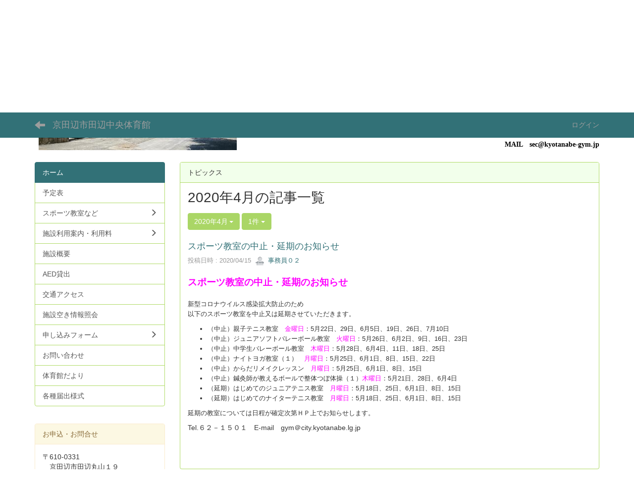

--- FILE ---
content_type: text/html; charset=UTF-8
request_url: https://www.kyotanabe-gym.jp/nc33/blogs/blog_entries/year_month/5/year_month:2020-04?frame_id=115
body_size: 29766
content:
<!DOCTYPE html>
<html lang="ja" ng-app="NetCommonsApp">
	<head>
		<meta charset="utf-8">
		<meta http-equiv="X-UA-Compatible" content="IE=edge">
		<meta name="viewport" content="width=device-width, initial-scale=1">

		<title>ホーム - 京田辺市田辺中央体育館</title>

		<link href="/nc33/nc_favicon.ico?1592300814" type="image/x-icon" rel="icon"/><link href="/nc33/nc_favicon.ico?1592300814" type="image/x-icon" rel="shortcut icon"/><meta name="description" content="京田辺市田辺中央体育館の公式ホームページです。"/><meta name="keywords" content="京田辺市,体育館,運動公園,体育施設"/><meta name="robots" content="index,follow"/><meta name="copyright" content="Copyright © 2020　京田辺市田辺中央体育館"/><meta name="author" content="特定非営利活動法人　京田辺市スポーツ協会"/>
	<link rel="stylesheet" type="text/css" href="/nc33/components/bootstrap/dist/css/bootstrap.min.css?1592300932"/>
	<link rel="stylesheet" type="text/css" href="/nc33/components/eonasdan-bootstrap-datetimepicker/build/css/bootstrap-datetimepicker.min.css?1592300931"/>
	<link rel="stylesheet" type="text/css" href="/nc33/css/net_commons/style.css?1592300746"/>
<link rel="stylesheet" type="text/css" href="/nc33/css/workflow/style.css?1592300743"/><link rel="stylesheet" type="text/css" href="/nc33/css/likes/style.css?1592300772"/><link rel="stylesheet" type="text/css" href="/nc33/css/categories/style.css?1592300769"/><link rel="stylesheet" type="text/css" href="/nc33/css/pages/style.css?1592300755"/><link rel="stylesheet" type="text/css" href="/nc33/css/boxes/style.css?1592300766"/><link rel="stylesheet" type="text/css" href="/nc33/css/blogs/blogs.css?1592300806"/><link rel="stylesheet" type="text/css" href="/nc33/css/menus/style.css?1592300770"/><link rel="stylesheet" type="text/css" href="/nc33/css/frames/style.css?1592300759"/><link rel="stylesheet" type="text/css" href="/nc33/css/users/style.css?1592300740"/><link rel="stylesheet" type="text/css" href="/nc33/css/user_attributes/style.css?1592300744"/><link rel="stylesheet" type="text/css" href="/nc33/css/wysiwyg/style.css?1592300738"/>
	<link rel="stylesheet" type="text/css" href="/nc33/css/bootstrap.min.css?1592300814"/>
	<link rel="stylesheet" type="text/css" href="/nc33/theme/DefaultGreen/css/style.css?1592300813"/>

	<script type="text/javascript" src="/nc33/components/jquery/dist/jquery.min.js?1592300914"></script>
	<script type="text/javascript" src="/nc33/components/bootstrap/dist/js/bootstrap.min.js?1592300933"></script>
	<script type="text/javascript" src="/nc33/components/angular/angular.min.js?1592300918"></script>
	<script type="text/javascript" src="/nc33/components/angular-animate/angular-animate.js?1592300914"></script>
	<script type="text/javascript" src="/nc33/components/angular-bootstrap/ui-bootstrap-tpls.min.js?1592300914"></script>
	<script type="text/javascript" src="/nc33/js/net_commons/base.js?1592300748"></script>

<script>
NetCommonsApp.constant('NC3_URL', '/nc33');
NetCommonsApp.constant('LOGIN_USER', {"id":null});
NetCommonsApp.constant('TITLE_ICON_URL', '/nc33');
</script>


<script type="text/javascript" src="/nc33/js/likes/likes.js?1592300772"></script><script type="text/javascript" src="/nc33/js/net_commons/title_icon_picker.js?1592300748"></script><script type="text/javascript" src="/nc33/js/boxes/boxes.js?1592300766"></script><script type="text/javascript" src="/nc33/js/blogs/blogs.js?1592300806"></script><script type="text/javascript" src="/nc33/js/menus/menus.js?1592300770"></script><script type="text/javascript" src="/nc33/js/users/users.js?1592300741"></script><script type="text/x-mathjax-config">
//<![CDATA[
MathJax.Hub.Config({
	skipStartupTypeset: true,
	tex2jax: {
		inlineMath: [['$$','$$'], ['\\\\(','\\\\)']],
		displayMath: [['\\\\[','\\\\]']]
	},
	asciimath2jax: {
		delimiters: [['$$','$$']]
	}
});

//]]>
</script><script type="text/javascript" src="/nc33/components/MathJax/MathJax.js?config=TeX-MML-AM_CHTML"></script><script type="text/javascript">
//<![CDATA[
$(document).ready(function(){
	MathJax.Hub.Queue(['Typeset', MathJax.Hub, 'nc-container']);
});

//]]>
</script>	</head>

	<body class=" body-nologgedin" ng-controller="NetCommons.base">
		
		

<header id="nc-system-header" class="nc-system-header-nologgedin">
	<nav class="navbar navbar-inverse navbar-fixed-top" role="navigation">
		<div class="container clearfix text-nowrap">
			<div class="navbar-header">
				<button type="button" class="navbar-toggle" data-toggle="collapse" data-target="#nc-system-header-navbar">
					<span class="sr-only">Toggle navigation</span>
					<span class="icon-bar"></span>
					<span class="icon-bar"></span>
					<span class="icon-bar"></span>
				</button>

									<a href="/nc33/" class="nc-page-refresh pull-left visible-xs navbar-brand"><span class="glyphicon glyphicon-arrow-left"> </span></a>					<a href="/nc33/" class="nc-page-refresh pull-left hidden-xs navbar-brand"><span class="glyphicon glyphicon-arrow-left"> </span></a>				
				<a href="/nc33/" class="navbar-brand">京田辺市田辺中央体育館</a>			</div>
			<div id="nc-system-header-navbar" class="navbar-collapse collapse">
				<ul class="nav navbar-nav navbar-right">
					
					
					
					
					
																	<li>
							<a href="/nc33/auth/login">ログイン</a>						</li>
					
				</ul>
			</div>
		</div>
	</nav>
</header>


<div id="loading" class="nc-loading" ng-show="sending" ng-cloak>
	<img src="/nc33/img/net_commons/loading.svg?1592300746" alt=""/></div>

		<main id="nc-container" class="container" ng-init="hashChange()">
			
<header id="container-header">
	
<div class="boxes-1">
	<div id="box-17">
<section class="frame panel-none nc-content plugin-announcements">
	
	<div class="panel-body block">
		

	<article>
		<p><img class="img-responsive nc3-img pull-left" title="田辺中央体育館外観" src="https://kyotanabe-gym.jp/nc33/wysiwyg/image/download/1/19/medium" alt="田辺中央体育館外観" /></p>
<div style="text-align: center;"><span style="font-weight: bold; font-size: large;"> <span style="font-size: x-large;"> <span style="font-family: 'ＤＦＰ特太ゴシック体', sans-serif;"> 田 辺 中 央 体 育 館 </span> </span> <br style="font-family: 'ＤＦＰ特太ゴシック体', sans-serif;" /> </span></div>
<p><br /> <span style="color: #009933; font-family: 'ＭＳ ゴシック';"> <strong> スポーツが教えてくれる､健康であることの大切さ､</strong></span><span style="color: #009933; font-family: 'ＭＳ ゴシック';"><strong>喜び。 その喜びが､世代を超えたふれあいを生む。 <br /> 町が市へと、生まれかわっても、人と人とのあたたかいコミュニケーションは変わらない。 <br /> 活発なこのまちは、いつも輝いている・・・</strong></span></p>
<p style="text-align: right;"><span style="color: #000000; font-family: 'ＭＳ ゴシック';"><strong>〒610-0331<br />　京田辺市田辺丸山１９<br />TEL　（0774）62-1501<br />FAX　（0774）62-1534<br />MAIL　sec@kyotanabe-gym.jp</strong></span></p>	</article>
	</div>
</section>
</div></div>
</header>

			<div class="row">
				<div id="container-main" role="main" class="col-md-9 col-md-push-3">
<section id="frame-115" class="frame panel panel-default nc-content plugin-blogs">
			<div class="panel-heading clearfix">
						<span>トピックス</span>

					</div>
	
	<div class="panel-body block">
		
<article class="blogEntries index " ng-controller="Blogs.Entries" ng-init="init(115)">
	<h1 class="blogs_blogTitle">2020年4月の記事一覧</h1>

	<header class="clearfix blogs_navigation_header">
		<div class="pull-left">
			<span class="dropdown">
				<button class="btn btn-default dropdown-toggle" type="button" id="dropdownMenu1" data-toggle="dropdown" aria-expanded="true">
					<span class="pull-left nc-drop-down-ellipsis">
						2020年4月					</span>
					<span class="pull-right">
						<span class="caret"></span>
					</span>
				</button>
				<ul class="dropdown-menu" role="menu" aria-labelledby="dropdownMenu1">
					<li role="presentation"><a role="menuitem" tabindex="-1" href="/nc33/blogs/blog_entries/index/5?frame_id=115">全ての記事</a></li>

					
					<li role="presentation" class="divider"></li>

					<li role="presentation" class="dropdown-header">アーカイブ</li>
					
						<li role="presentation"><a role="menuitem" tabindex="-1" href="/nc33/blogs/blog_entries/year_month/5/year_month:2026-01?frame_id=115">2026年1月 (2)</a></li>
					
						<li role="presentation"><a role="menuitem" tabindex="-1" href="/nc33/blogs/blog_entries/year_month/5/year_month:2025-12?frame_id=115">2025年12月 (1)</a></li>
					
						<li role="presentation"><a role="menuitem" tabindex="-1" href="/nc33/blogs/blog_entries/year_month/5/year_month:2025-11?frame_id=115">2025年11月 (0)</a></li>
					
						<li role="presentation"><a role="menuitem" tabindex="-1" href="/nc33/blogs/blog_entries/year_month/5/year_month:2025-10?frame_id=115">2025年10月 (1)</a></li>
					
						<li role="presentation"><a role="menuitem" tabindex="-1" href="/nc33/blogs/blog_entries/year_month/5/year_month:2025-09?frame_id=115">2025年9月 (1)</a></li>
					
						<li role="presentation"><a role="menuitem" tabindex="-1" href="/nc33/blogs/blog_entries/year_month/5/year_month:2025-08?frame_id=115">2025年8月 (2)</a></li>
					
						<li role="presentation"><a role="menuitem" tabindex="-1" href="/nc33/blogs/blog_entries/year_month/5/year_month:2025-07?frame_id=115">2025年7月 (0)</a></li>
					
						<li role="presentation"><a role="menuitem" tabindex="-1" href="/nc33/blogs/blog_entries/year_month/5/year_month:2025-06?frame_id=115">2025年6月 (1)</a></li>
					
						<li role="presentation"><a role="menuitem" tabindex="-1" href="/nc33/blogs/blog_entries/year_month/5/year_month:2025-05?frame_id=115">2025年5月 (0)</a></li>
					
						<li role="presentation"><a role="menuitem" tabindex="-1" href="/nc33/blogs/blog_entries/year_month/5/year_month:2025-04?frame_id=115">2025年4月 (0)</a></li>
					
						<li role="presentation"><a role="menuitem" tabindex="-1" href="/nc33/blogs/blog_entries/year_month/5/year_month:2025-03?frame_id=115">2025年3月 (1)</a></li>
					
						<li role="presentation"><a role="menuitem" tabindex="-1" href="/nc33/blogs/blog_entries/year_month/5/year_month:2025-02?frame_id=115">2025年2月 (1)</a></li>
					
						<li role="presentation"><a role="menuitem" tabindex="-1" href="/nc33/blogs/blog_entries/year_month/5/year_month:2025-01?frame_id=115">2025年1月 (0)</a></li>
					
						<li role="presentation"><a role="menuitem" tabindex="-1" href="/nc33/blogs/blog_entries/year_month/5/year_month:2024-12?frame_id=115">2024年12月 (0)</a></li>
					
						<li role="presentation"><a role="menuitem" tabindex="-1" href="/nc33/blogs/blog_entries/year_month/5/year_month:2024-11?frame_id=115">2024年11月 (1)</a></li>
					
						<li role="presentation"><a role="menuitem" tabindex="-1" href="/nc33/blogs/blog_entries/year_month/5/year_month:2024-10?frame_id=115">2024年10月 (3)</a></li>
					
						<li role="presentation"><a role="menuitem" tabindex="-1" href="/nc33/blogs/blog_entries/year_month/5/year_month:2024-09?frame_id=115">2024年9月 (0)</a></li>
					
						<li role="presentation"><a role="menuitem" tabindex="-1" href="/nc33/blogs/blog_entries/year_month/5/year_month:2024-08?frame_id=115">2024年8月 (1)</a></li>
					
						<li role="presentation"><a role="menuitem" tabindex="-1" href="/nc33/blogs/blog_entries/year_month/5/year_month:2024-07?frame_id=115">2024年7月 (2)</a></li>
					
						<li role="presentation"><a role="menuitem" tabindex="-1" href="/nc33/blogs/blog_entries/year_month/5/year_month:2024-06?frame_id=115">2024年6月 (0)</a></li>
					
						<li role="presentation"><a role="menuitem" tabindex="-1" href="/nc33/blogs/blog_entries/year_month/5/year_month:2024-05?frame_id=115">2024年5月 (2)</a></li>
					
						<li role="presentation"><a role="menuitem" tabindex="-1" href="/nc33/blogs/blog_entries/year_month/5/year_month:2024-04?frame_id=115">2024年4月 (0)</a></li>
					
						<li role="presentation"><a role="menuitem" tabindex="-1" href="/nc33/blogs/blog_entries/year_month/5/year_month:2024-03?frame_id=115">2024年3月 (1)</a></li>
					
						<li role="presentation"><a role="menuitem" tabindex="-1" href="/nc33/blogs/blog_entries/year_month/5/year_month:2024-02?frame_id=115">2024年2月 (2)</a></li>
					
						<li role="presentation"><a role="menuitem" tabindex="-1" href="/nc33/blogs/blog_entries/year_month/5/year_month:2024-01?frame_id=115">2024年1月 (1)</a></li>
					
						<li role="presentation"><a role="menuitem" tabindex="-1" href="/nc33/blogs/blog_entries/year_month/5/year_month:2023-12?frame_id=115">2023年12月 (1)</a></li>
					
						<li role="presentation"><a role="menuitem" tabindex="-1" href="/nc33/blogs/blog_entries/year_month/5/year_month:2023-11?frame_id=115">2023年11月 (0)</a></li>
					
						<li role="presentation"><a role="menuitem" tabindex="-1" href="/nc33/blogs/blog_entries/year_month/5/year_month:2023-10?frame_id=115">2023年10月 (1)</a></li>
					
						<li role="presentation"><a role="menuitem" tabindex="-1" href="/nc33/blogs/blog_entries/year_month/5/year_month:2023-09?frame_id=115">2023年9月 (1)</a></li>
					
						<li role="presentation"><a role="menuitem" tabindex="-1" href="/nc33/blogs/blog_entries/year_month/5/year_month:2023-08?frame_id=115">2023年8月 (7)</a></li>
					
						<li role="presentation"><a role="menuitem" tabindex="-1" href="/nc33/blogs/blog_entries/year_month/5/year_month:2023-07?frame_id=115">2023年7月 (0)</a></li>
					
						<li role="presentation"><a role="menuitem" tabindex="-1" href="/nc33/blogs/blog_entries/year_month/5/year_month:2023-06?frame_id=115">2023年6月 (1)</a></li>
					
						<li role="presentation"><a role="menuitem" tabindex="-1" href="/nc33/blogs/blog_entries/year_month/5/year_month:2023-05?frame_id=115">2023年5月 (1)</a></li>
					
						<li role="presentation"><a role="menuitem" tabindex="-1" href="/nc33/blogs/blog_entries/year_month/5/year_month:2023-04?frame_id=115">2023年4月 (0)</a></li>
					
						<li role="presentation"><a role="menuitem" tabindex="-1" href="/nc33/blogs/blog_entries/year_month/5/year_month:2023-03?frame_id=115">2023年3月 (2)</a></li>
					
						<li role="presentation"><a role="menuitem" tabindex="-1" href="/nc33/blogs/blog_entries/year_month/5/year_month:2023-02?frame_id=115">2023年2月 (1)</a></li>
					
						<li role="presentation"><a role="menuitem" tabindex="-1" href="/nc33/blogs/blog_entries/year_month/5/year_month:2023-01?frame_id=115">2023年1月 (6)</a></li>
					
						<li role="presentation"><a role="menuitem" tabindex="-1" href="/nc33/blogs/blog_entries/year_month/5/year_month:2022-12?frame_id=115">2022年12月 (2)</a></li>
					
						<li role="presentation"><a role="menuitem" tabindex="-1" href="/nc33/blogs/blog_entries/year_month/5/year_month:2022-11?frame_id=115">2022年11月 (1)</a></li>
					
						<li role="presentation"><a role="menuitem" tabindex="-1" href="/nc33/blogs/blog_entries/year_month/5/year_month:2022-10?frame_id=115">2022年10月 (2)</a></li>
					
						<li role="presentation"><a role="menuitem" tabindex="-1" href="/nc33/blogs/blog_entries/year_month/5/year_month:2022-09?frame_id=115">2022年9月 (0)</a></li>
					
						<li role="presentation"><a role="menuitem" tabindex="-1" href="/nc33/blogs/blog_entries/year_month/5/year_month:2022-08?frame_id=115">2022年8月 (1)</a></li>
					
						<li role="presentation"><a role="menuitem" tabindex="-1" href="/nc33/blogs/blog_entries/year_month/5/year_month:2022-07?frame_id=115">2022年7月 (0)</a></li>
					
						<li role="presentation"><a role="menuitem" tabindex="-1" href="/nc33/blogs/blog_entries/year_month/5/year_month:2022-06?frame_id=115">2022年6月 (1)</a></li>
					
						<li role="presentation"><a role="menuitem" tabindex="-1" href="/nc33/blogs/blog_entries/year_month/5/year_month:2022-05?frame_id=115">2022年5月 (2)</a></li>
					
						<li role="presentation"><a role="menuitem" tabindex="-1" href="/nc33/blogs/blog_entries/year_month/5/year_month:2022-04?frame_id=115">2022年4月 (0)</a></li>
					
						<li role="presentation"><a role="menuitem" tabindex="-1" href="/nc33/blogs/blog_entries/year_month/5/year_month:2022-03?frame_id=115">2022年3月 (1)</a></li>
					
						<li role="presentation"><a role="menuitem" tabindex="-1" href="/nc33/blogs/blog_entries/year_month/5/year_month:2022-02?frame_id=115">2022年2月 (1)</a></li>
					
						<li role="presentation"><a role="menuitem" tabindex="-1" href="/nc33/blogs/blog_entries/year_month/5/year_month:2022-01?frame_id=115">2022年1月 (3)</a></li>
					
						<li role="presentation"><a role="menuitem" tabindex="-1" href="/nc33/blogs/blog_entries/year_month/5/year_month:2021-12?frame_id=115">2021年12月 (1)</a></li>
					
						<li role="presentation"><a role="menuitem" tabindex="-1" href="/nc33/blogs/blog_entries/year_month/5/year_month:2021-11?frame_id=115">2021年11月 (0)</a></li>
					
						<li role="presentation"><a role="menuitem" tabindex="-1" href="/nc33/blogs/blog_entries/year_month/5/year_month:2021-10?frame_id=115">2021年10月 (2)</a></li>
					
						<li role="presentation"><a role="menuitem" tabindex="-1" href="/nc33/blogs/blog_entries/year_month/5/year_month:2021-09?frame_id=115">2021年9月 (2)</a></li>
					
						<li role="presentation"><a role="menuitem" tabindex="-1" href="/nc33/blogs/blog_entries/year_month/5/year_month:2021-08?frame_id=115">2021年8月 (2)</a></li>
					
						<li role="presentation"><a role="menuitem" tabindex="-1" href="/nc33/blogs/blog_entries/year_month/5/year_month:2021-07?frame_id=115">2021年7月 (4)</a></li>
					
						<li role="presentation"><a role="menuitem" tabindex="-1" href="/nc33/blogs/blog_entries/year_month/5/year_month:2021-06?frame_id=115">2021年6月 (1)</a></li>
					
						<li role="presentation"><a role="menuitem" tabindex="-1" href="/nc33/blogs/blog_entries/year_month/5/year_month:2021-05?frame_id=115">2021年5月 (3)</a></li>
					
						<li role="presentation"><a role="menuitem" tabindex="-1" href="/nc33/blogs/blog_entries/year_month/5/year_month:2021-04?frame_id=115">2021年4月 (2)</a></li>
					
						<li role="presentation"><a role="menuitem" tabindex="-1" href="/nc33/blogs/blog_entries/year_month/5/year_month:2021-03?frame_id=115">2021年3月 (2)</a></li>
					
						<li role="presentation"><a role="menuitem" tabindex="-1" href="/nc33/blogs/blog_entries/year_month/5/year_month:2021-02?frame_id=115">2021年2月 (3)</a></li>
					
						<li role="presentation"><a role="menuitem" tabindex="-1" href="/nc33/blogs/blog_entries/year_month/5/year_month:2021-01?frame_id=115">2021年1月 (3)</a></li>
					
						<li role="presentation"><a role="menuitem" tabindex="-1" href="/nc33/blogs/blog_entries/year_month/5/year_month:2020-12?frame_id=115">2020年12月 (1)</a></li>
					
						<li role="presentation"><a role="menuitem" tabindex="-1" href="/nc33/blogs/blog_entries/year_month/5/year_month:2020-11?frame_id=115">2020年11月 (0)</a></li>
					
						<li role="presentation"><a role="menuitem" tabindex="-1" href="/nc33/blogs/blog_entries/year_month/5/year_month:2020-10?frame_id=115">2020年10月 (1)</a></li>
					
						<li role="presentation"><a role="menuitem" tabindex="-1" href="/nc33/blogs/blog_entries/year_month/5/year_month:2020-09?frame_id=115">2020年9月 (2)</a></li>
					
						<li role="presentation"><a role="menuitem" tabindex="-1" href="/nc33/blogs/blog_entries/year_month/5/year_month:2020-08?frame_id=115">2020年8月 (0)</a></li>
					
						<li role="presentation"><a role="menuitem" tabindex="-1" href="/nc33/blogs/blog_entries/year_month/5/year_month:2020-07?frame_id=115">2020年7月 (2)</a></li>
					
						<li role="presentation"><a role="menuitem" tabindex="-1" href="/nc33/blogs/blog_entries/year_month/5/year_month:2020-06?frame_id=115">2020年6月 (2)</a></li>
					
						<li role="presentation"><a role="menuitem" tabindex="-1" href="/nc33/blogs/blog_entries/year_month/5/year_month:2020-05?frame_id=115">2020年5月 (3)</a></li>
					
						<li role="presentation"><a role="menuitem" tabindex="-1" href="/nc33/blogs/blog_entries/year_month/5/year_month:2020-04?frame_id=115">2020年4月 (3)</a></li>
					
						<li role="presentation"><a role="menuitem" tabindex="-1" href="/nc33/blogs/blog_entries/year_month/5/year_month:2020-03?frame_id=115">2020年3月 (0)</a></li>
					
						<li role="presentation"><a role="menuitem" tabindex="-1" href="/nc33/blogs/blog_entries/year_month/5/year_month:2020-02?frame_id=115">2020年2月 (1)</a></li>
					
						<li role="presentation"><a role="menuitem" tabindex="-1" href="/nc33/blogs/blog_entries/year_month/5/year_month:2020-01?frame_id=115">2020年1月 (1)</a></li>
									</ul>
			</span>
			
<span class="btn-group">
	<button type="button" class="btn btn-default dropdown-toggle" data-toggle="dropdown" aria-expanded="false">
		1件		<span class="caret"></span>
	</button>
	<ul class="dropdown-menu" role="menu">
					<li>
				<a href="/nc33/blogs/blog_entries/year_month/5/year_month:2020-04/limit:1?frame_id=115">1件</a>			</li>
					<li>
				<a href="/nc33/blogs/blog_entries/year_month/5/year_month:2020-04/limit:5?frame_id=115">5件</a>			</li>
					<li>
				<a href="/nc33/blogs/blog_entries/year_month/5/year_month:2020-04/limit:10?frame_id=115">10件</a>			</li>
					<li>
				<a href="/nc33/blogs/blog_entries/year_month/5/year_month:2020-04/limit:20?frame_id=115">20件</a>			</li>
					<li>
				<a href="/nc33/blogs/blog_entries/year_month/5/year_month:2020-04/limit:50?frame_id=115">50件</a>			</li>
					<li>
				<a href="/nc33/blogs/blog_entries/year_month/5/year_month:2020-04/limit:100?frame_id=115">100件</a>			</li>
			</ul>
</span>
			

		</div>

		
	</header>

			<div class="nc-content-list">
			
				<article class="blogs_entry" ng-controller="Blogs.Entries.Entry">
					<h2 class="blogs_entry_title">
												<a href="/nc33/blogs/blog_entries/view/5/c2c60d122aced82809e0e125c1a57af5?frame_id=115">スポーツ教室の中止・延期のお知らせ</a>											</h2>
					<div class="blogs_entry_meta">
	<div>

		投稿日時 : 2020/04/15&nbsp;

		<a href="#" ng-controller="Users.controller" title="事務員０２"><img src="/nc33/users/users/download/5/avatar/thumb?" class="user-avatar-xs" alt=""/> 事務員０２</a>&nbsp;

		
	</div>
</div>

					<div class="clearfix blogs_entry_body1">
						<p><span style="color: #ff00ff; font-size: 14pt;"><strong style="color: #ff0000;"><span style="color: #ff00ff;"> スポーツ教室の中止・延期のお知らせ</span> </strong></span> <span style="color: #ff0000; font-size: 12pt; font-weight: bold;"> <br /> </span> <span style="font-size: 10pt;"> <br /> 新型コロナウイルス感染拡大防止のため </span><span style="font-size: 10pt;"><br /> 以下のスポーツ教室を中止又は延期させていただきます。</span></p>
<ul style="list-style-type: disc;">
<li><span style="font-size: 10pt;">（中止）親子テニス教室　<span style="color: #ff00ff;">金曜日</span>：5月22日、29日、6月5日、19日、26日、7月10日</span></li>
<li><span style="font-size: 10pt;">（中止）ジュニアソフトバレーボール教室　<span style="color: #ff00ff;">火曜日</span>：5月26日、6月2日、9日、16日、23日</span></li>
<li><span style="font-size: 10pt;">（中止）中学生バレーボール教室　<span style="color: #ff00ff;">木曜日</span>：5月28日、6月4日、11日、18日、25日</span></li>
<li><span style="font-size: 10pt;">（中止）ナイトヨガ教室（１）　<span style="color: #ff00ff;">月曜日</span>：5月25日、6月1日、8日、15日、22日</span></li>
<li><span style="font-size: 10pt;">（中止）からだリメイクレッスン　<span style="color: #ff00ff;">月曜日</span>：5月25日、6月1日、8日、15日</span></li>
<li><span style="font-size: 10pt;">（中止）鍼灸師が教えるボールで整体つぼ体操（１）<span style="color: #ff00ff;">木曜日</span>：5月21日、28日、6月4日</span></li>
<li><span style="font-size: 10pt;">（延期）はじめてのジュニアテニス教室　<span style="color: #ff00ff;">月曜日</span>：5月18日、25日、6月1日、8日、15日</span></li>
<li><span style="font-size: 10pt;">（延期）はじめてのナイターテニス教室　<span style="color: #ff00ff;">月曜日</span>：5月18日、25日、6月1日、8日、15日&nbsp;<br /> </span></li>
</ul>
<p><span style="font-size: 10pt;">延期の教室については日程が確定次第ＨＰ上でお知らせします。 <br /> </span></p>
<p>Tel.６２－１５０１　E-mail　gym＠city.kyotanabe.lg.jp</p>					</div>
										<div class="clearfix blogs_entry_reaction">
	<div class="pull-left">
		
											
		<div class="pull-left">
							<span class="blogs__content-comment-count">
					</span>
					</div>

		<div class="pull-left">
					</div>
	</div>
</div>
				</article>

			
			
		</div>
	
</article>
	</div>
</section>
</div>
				
<div id="container-major" class="col-md-3 col-md-pull-9">
	
<div class="boxes-2">
	<div id="box-18">
<section class="frame panel-none nc-content plugin-menus">
	
	<div class="panel-body block">
		
<nav ng-controller="MenusController">
<div class="list-group"><a href="/nc33/" id="MenuFramesPageMajor24" class="list-group-item clearfix menu-tree-0 active"><span class="pull-left">ホーム</span><span class="pull-right"></span></a><a href="/nc33/schedule" id="MenuFramesPageMajor29" class="list-group-item clearfix menu-tree-0"><span class="pull-left">予定表</span><span class="pull-right"></span></a><a href="/nc33/classroom" id="MenuFramesPageMajor210" class="list-group-item clearfix menu-tree-0"><span class="pull-left">スポーツ教室など</span><span class="pull-right"><span class="glyphicon glyphicon-menu-right"> </span> </span></a><a href="/nc33/information" id="MenuFramesPageMajor211" class="list-group-item clearfix menu-tree-0"><span class="pull-left">施設利用案内・利用料</span><span class="pull-right"><span class="glyphicon glyphicon-menu-right"> </span> </span></a><a href="/nc33/outline" id="MenuFramesPageMajor212" class="list-group-item clearfix menu-tree-0"><span class="pull-left">施設概要</span><span class="pull-right"></span></a><a href="/nc33/AED" id="MenuFramesPageMajor213" class="list-group-item clearfix menu-tree-0"><span class="pull-left">AED貸出</span><span class="pull-right"></span></a><a href="/nc33/access" id="MenuFramesPageMajor236" class="list-group-item clearfix menu-tree-0"><span class="pull-left">交通アクセス</span><span class="pull-right"></span></a><a href="/nc33/page_20200719060925" id="MenuFramesPageMajor240" class="list-group-item clearfix menu-tree-0"><span class="pull-left">施設空き情報照会</span><span class="pull-right"></span></a><a href="/nc33/req" id="MenuFramesPageMajor229" class="list-group-item clearfix menu-tree-0"><span class="pull-left">申し込みフォーム</span><span class="pull-right"><span class="glyphicon glyphicon-menu-right"> </span> </span></a><a href="/nc33/Inquiry" id="MenuFramesPageMajor235" class="list-group-item clearfix menu-tree-0"><span class="pull-left">お問い合わせ</span><span class="pull-right"></span></a><a href="/nc33/publication" id="MenuFramesPageMajor258" class="list-group-item clearfix menu-tree-0"><span class="pull-left">体育館だより</span><span class="pull-right"></span></a><a href="/nc33/page_20231129233612" id="MenuFramesPageMajor262" class="list-group-item clearfix menu-tree-0"><span class="pull-left">各種届出様式</span><span class="pull-right"></span></a></div></nav>

	</div>
</section>

<section class="frame panel panel-warning nc-content plugin-announcements">
			<div class="panel-heading clearfix">
						<span>お申込・お問合せ</span>

					</div>
	
	<div class="panel-body block">
		

	<article>
		<p>〒610-0331 <br /> 　京田辺市田辺丸山１９ <br /> TEL　（0774）62-1501 <br /> FAX　（0774）62-1534 <br /> MAIL <br />　sec@kyotanabe-gym.jp</p>
<p><img class="img-responsive nc3-img pull-left" title="田辺中央体育館外観" src="https://kyotanabe-gym.jp/nc33/wysiwyg/image/download/1/1/small" alt="田辺中央体育館外観" /></p>
<p>&nbsp;</p>
<p>&nbsp;</p>
<p>&nbsp;</p>
<p>&nbsp;</p>
<p>&nbsp;</p>
<p>&nbsp;</p>
<p><a title="totoスポーツ振興くじ" href="https://www.toto-dream.com/" target="_blank" rel="noopener noreferrer"><img class="img-responsive nc3-img" title="TOTOスポーツ振興くじ" src="https://kyotanabe-gym.jp/nc33/wysiwyg/image/download/1/578/medium" alt="TOTOスポーツ振興くじ" width="210" height="140" data-size="medium" data-position="" data-imgid="578" /></a>&nbsp;</p>
<p>&nbsp;</p>
<p>&nbsp;</p>
<p>&nbsp;</p>
<p>&nbsp;</p>
<p>&nbsp;</p>
<p>&nbsp;</p>
<p>&nbsp;</p>	</article>
	</div>
</section>
</div></div>
</div>


							</div>

					</main>

		<footer id="nc-system-footer" role="contentinfo">
	<div class="box-footer">
		<div class="copyright">Copyright © 2020　京田辺市田辺中央体育館</div>
	</div>
</footer>

<script type="text/javascript">
$(function() {
	$(document).on('keypress', 'input:not(.allow-submit)', function(event) {
		return event.which !== 13;
	});
	$('article > blockquote').css('display', 'none');
	$('<button class="btn btn-default nc-btn-blockquote"><span class="glyphicon glyphicon-option-horizontal" aria-hidden="true"></span> </button>')
		.insertBefore('article > blockquote').on('click', function(event) {
			$(this).next('blockquote').toggle();
		});
});
</script>

			</body>
</html>
